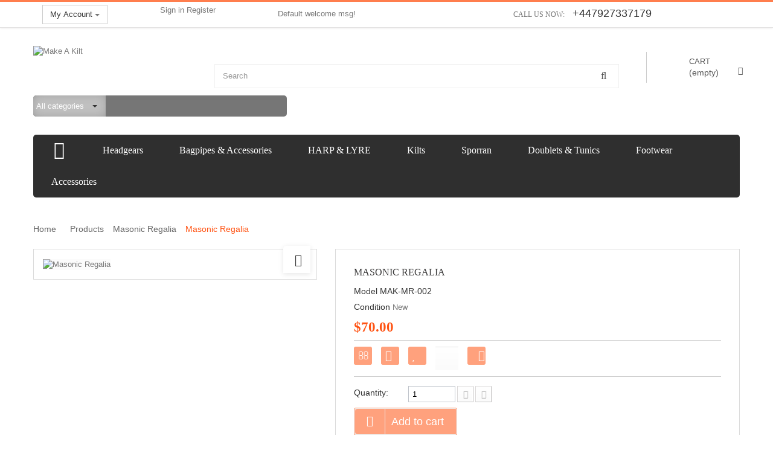

--- FILE ---
content_type: text/html; charset=utf-8
request_url: https://store.makeakilt.com/masonic-regalia/171-masonic-regalia.html
body_size: 23547
content:
<!DOCTYPE HTML>
<!--[if lt IE 7]> <html class="no-js lt-ie9 lt-ie8 lt-ie7 " lang="en"><![endif]-->
<!--[if IE 7]><html class="no-js lt-ie9 lt-ie8 ie7" lang="en"><![endif]-->
<!--[if IE 8]><html class="no-js lt-ie9 ie8" lang="en"><![endif]-->
<!--[if gt IE 8]> <html class="no-js ie9" lang="en"><![endif]-->
<html lang="en">
	<head>
		<meta charset="utf-8" />
		<title>Masonic Regalia - Make A Kilt</title>
		<meta name="generator" content="PrestaShop" />
		<meta name="robots" content="index,follow" />
		<meta name="viewport" content="width=device-width, minimum-scale=0.25, maximum-scale=1.6, initial-scale=1.0" /> 
		<meta name="apple-mobile-web-app-capable" content="yes" /> 
		<link rel="icon" type="image/vnd.microsoft.icon" href="/img/favicon.ico?1744573053" />
		<link rel="shortcut icon" type="image/x-icon" href="/img/favicon.ico?1744573053" />
		<link href='http://fonts.googleapis.com/css?family=Rokkitt' rel='stylesheet' type='text/css'>
		<link href='http://fonts.googleapis.com/css?family=Roboto+Condensed' rel='stylesheet' type='text/css'>
			<link rel="stylesheet" href="/themes/pos_sahara_furniture3/css/global.css" type="text/css" media="all" />
			<link rel="stylesheet" href="/themes/pos_sahara_furniture3/css/autoload/highdpi.css" type="text/css" media="all" />
			<link rel="stylesheet" href="/themes/pos_sahara_furniture3/css/autoload/responsive-tables.css" type="text/css" media="all" />
			<link rel="stylesheet" href="/themes/pos_sahara_furniture3/css/autoload/uniform.default.css" type="text/css" media="all" />
			<link rel="stylesheet" href="/js/jquery/plugins/fancybox/jquery.fancybox.css" type="text/css" media="all" />
			<link rel="stylesheet" href="/themes/pos_sahara_furniture3/css/product.css" type="text/css" media="all" />
			<link rel="stylesheet" href="/themes/pos_sahara_furniture3/css/print.css" type="text/css" media="print" />
			<link rel="stylesheet" href="/js/jquery/plugins/bxslider/jquery.bxslider.css" type="text/css" media="all" />
			<link rel="stylesheet" href="/modules/socialsharing/css/socialsharing.css" type="text/css" media="all" />
			<link rel="stylesheet" href="/themes/pos_sahara_furniture3/css/modules/blockcart/blockcart.css" type="text/css" media="all" />
			<link rel="stylesheet" href="/themes/pos_sahara_furniture3/css/modules/blockcategories/blockcategories.css" type="text/css" media="all" />
			<link rel="stylesheet" href="/themes/pos_sahara_furniture3/css/modules/blockcurrencies/blockcurrencies.css" type="text/css" media="all" />
			<link rel="stylesheet" href="/themes/pos_sahara_furniture3/css/modules/blocklanguages/blocklanguages.css" type="text/css" media="all" />
			<link rel="stylesheet" href="/themes/pos_sahara_furniture3/css/modules/blockcontact/blockcontact.css" type="text/css" media="all" />
			<link rel="stylesheet" href="/themes/pos_sahara_furniture3/css/modules/blocknewsletter/blocknewsletter.css" type="text/css" media="all" />
			<link rel="stylesheet" href="/themes/pos_sahara_furniture3/css/modules/blocksearch/blocksearch.css" type="text/css" media="all" />
			<link rel="stylesheet" href="/js/jquery/plugins/autocomplete/jquery.autocomplete.css" type="text/css" media="all" />
			<link rel="stylesheet" href="/themes/pos_sahara_furniture3/css/modules/blocktags/blocktags.css" type="text/css" media="all" />
			<link rel="stylesheet" href="/themes/pos_sahara_furniture3/css/modules/blockuserinfo/blockuserinfo.css" type="text/css" media="all" />
			<link rel="stylesheet" href="/themes/pos_sahara_furniture3/css/modules/blockviewed/blockviewed.css" type="text/css" media="all" />
			<link rel="stylesheet" href="/themes/pos_sahara_furniture3/css/modules/posslideshow/css/nivo-slider/nivo-slider.css" type="text/css" media="all" />
			<link rel="stylesheet" href="/modules/themeconfigurator/css/hooks.css" type="text/css" media="all" />
			<link rel="stylesheet" href="/modules/possearchcategories/bootstrap-select.css" type="text/css" media="all" />
			<link rel="stylesheet" href="/themes/pos_sahara_furniture3/css/modules/blockwishlist/blockwishlist.css" type="text/css" media="all" />
			<link rel="stylesheet" href="/themes/pos_sahara_furniture3/css/modules/productcomments/productcomments.css" type="text/css" media="all" />
			<link rel="stylesheet" href="/modules/sendtoafriend/sendtoafriend.css" type="text/css" media="all" />
			<link rel="stylesheet" href="/themes/pos_sahara_furniture3/css/modules/blocktopmenu/css/blocktopmenu.css" type="text/css" media="all" />
			<link rel="stylesheet" href="/themes/pos_sahara_furniture3/css/modules/blocktopmenu/css/superfish-modified.css" type="text/css" media="all" />
			<link rel="stylesheet" href="/themes/pos_sahara_furniture3/css/modules/posmegamenu/css/custommenu.css" type="text/css" media="all" />
			<link rel="stylesheet" href="/modules/paypal/views/css/paypal.css" type="text/css" media="all" />
			<link rel="stylesheet" href="/modules/whatsapp/views/css/whatsapp.css" type="text/css" media="all" />
			<link rel="stylesheet" href="/modules/csoft_instagramfeeds/views/css/cs_instagram.css" type="text/css" media="all" />
			<link rel="stylesheet" href="/modules/socialnetworklinks/css/socialnetworklinks.css" type="text/css" media="all" />
			<link rel="stylesheet" href="/themes/pos_sahara_furniture3/css/product_list.css" type="text/css" media="all" />
		<script type="text/javascript">
var CUSTOMIZE_TEXTFIELD = 1;
var FancyboxI18nClose = 'Close';
var FancyboxI18nNext = 'Next';
var FancyboxI18nPrev = 'Previous';
var PS_CATALOG_MODE = false;
var added_to_wishlist = 'Added to your wishlist.';
var ajax_allowed = true;
var ajaxsearch = true;
var allowBuyWhenOutOfStock = true;
var attribute_anchor_separator = '-';
var attributesCombinations = [];
var availableLaterValue = '';
var availableNowValue = '';
var baseDir = 'https://store.makeakilt.com/';
var baseUri = 'https://store.makeakilt.com/';
var blocksearch_type = 'top';
var confirm_report_message = 'Are you sure that you want to report this comment?';
var contentOnly = false;
var currencyBlank = 0;
var currencyFormat = 1;
var currencyRate = 1;
var currencySign = '$';
var currentDate = '2026-01-21 12:55:03';
var customerGroupWithoutTax = true;
var customizationFields = false;
var customizationIdMessage = 'Customization #';
var default_eco_tax = 0;
var delete_txt = 'Delete';
var displayList = false;
var displayPrice = 1;
var doesntExist = 'This combination does not exist for this product. Please select another combination.';
var doesntExistNoMore = 'This product is no longer in stock';
var doesntExistNoMoreBut = 'with those attributes but is available with others.';
var ecotaxTax_rate = 0;
var fieldRequired = 'Please fill in all the required fields before saving your customization.';
var freeProductTranslation = 'Free!';
var freeShippingTranslation = 'Free shipping!';
var generated_date = 1768982103;
var group_reduction = 0;
var idDefaultImage = 163;
var id_lang = 1;
var id_product = 171;
var img_dir = 'https://store.makeakilt.com/themes/pos_sahara_furniture3/img/';
var img_prod_dir = 'https://store.makeakilt.com/img/p/';
var img_ps_dir = 'https://store.makeakilt.com/img/';
var instantsearch = false;
var isGuest = 0;
var isLogged = 0;
var jqZoomEnabled = false;
var loggin_required = 'You must be logged in to manage your wishlist.';
var maxQuantityToAllowDisplayOfLastQuantityMessage = 0;
var minimalQuantity = 1;
var moderation_active = true;
var mywishlist_url = 'https://store.makeakilt.com/module/blockwishlist/mywishlist';
var noTaxForThisProduct = true;
var oosHookJsCodeFunctions = [];
var page_name = 'product';
var placeholder_blocknewsletter = 'Enter your e-mail';
var priceDisplayMethod = 1;
var priceDisplayPrecision = 2;
var productAvailableForOrder = true;
var productBasePriceTaxExcl = 70;
var productBasePriceTaxExcluded = 70;
var productHasAttributes = false;
var productPrice = 70;
var productPriceTaxExcluded = 70;
var productPriceWithoutReduction = 70;
var productReference = 'MAK-MR-002';
var productShowPrice = true;
var productUnitPriceRatio = 0;
var product_fileButtonHtml = 'Choose File';
var product_fileDefaultHtml = 'No file selected';
var product_specific_price = [];
var productcomment_added = 'Your comment has been added!';
var productcomment_added_moderation = 'Your comment has been added and will be available once approved by a moderator';
var productcomment_ok = 'OK';
var productcomment_title = 'New comment';
var productcomments_controller_url = 'https://store.makeakilt.com/module/productcomments/default';
var productcomments_url_rewrite = true;
var quantitiesDisplayAllowed = false;
var quantityAvailable = 0;
var quickView = true;
var reduction_percent = 0;
var reduction_price = 0;
var removingLinkText = 'remove this product from my cart';
var roundMode = 2;
var search_url = 'https://store.makeakilt.com/search';
var secure_key = '0d61fe1e0dfb826f20c0ec71d68c11a6';
var sharing_img = 'https://store.makeakilt.com/163/masonic-regalia.jpg';
var sharing_name = 'Masonic Regalia';
var sharing_url = 'https://store.makeakilt.com/masonic-regalia/171-masonic-regalia.html';
var specific_currency = false;
var specific_price = 0;
var static_token = 'abbe79080bcde6808a3268ce872fbd02';
var stf_msg_error = 'Your e-mail could not be sent. Please check the e-mail address and try again.';
var stf_msg_required = 'You did not fill required fields';
var stf_msg_success = 'Your e-mail has been sent successfully';
var stf_msg_title = 'Send to a friend';
var stf_secure_key = 'fd1715e1894b9a545df7b082fe86f95b';
var stock_management = 0;
var taxRate = 0;
var token = 'abbe79080bcde6808a3268ce872fbd02';
var uploading_in_progress = 'Uploading in progress, please be patient.';
var usingSecureMode = true;
var wishlistProductsIds = false;
</script>

		<script type="text/javascript" src="/js/jquery/jquery-1.11.0.min.js"></script>
		<script type="text/javascript" src="/js/jquery/jquery-migrate-1.2.1.min.js"></script>
		<script type="text/javascript" src="/js/jquery/plugins/jquery.easing.js"></script>
		<script type="text/javascript" src="/js/tools.js"></script>
		<script type="text/javascript" src="/themes/pos_sahara_furniture3/js/global.js"></script>
		<script type="text/javascript" src="/themes/pos_sahara_furniture3/js/autoload/10-bootstrap.min.js"></script>
		<script type="text/javascript" src="/themes/pos_sahara_furniture3/js/autoload/15-jquery.total-storage.min.js"></script>
		<script type="text/javascript" src="/themes/pos_sahara_furniture3/js/autoload/15-jquery.uniform-modified.js"></script>
		<script type="text/javascript" src="/js/jquery/plugins/fancybox/jquery.fancybox.js"></script>
		<script type="text/javascript" src="/js/jquery/plugins/jquery.idTabs.js"></script>
		<script type="text/javascript" src="/js/jquery/plugins/jquery.scrollTo.js"></script>
		<script type="text/javascript" src="/js/jquery/plugins/jquery.serialScroll.js"></script>
		<script type="text/javascript" src="/js/jquery/plugins/bxslider/jquery.bxslider.js"></script>
		<script type="text/javascript" src="/themes/pos_sahara_furniture3/js/product.js"></script>
		<script type="text/javascript" src="/modules/socialsharing/js/socialsharing.js"></script>
		<script type="text/javascript" src="/themes/pos_sahara_furniture3/js/modules/blockcart/ajax-cart.js"></script>
		<script type="text/javascript" src="/themes/pos_sahara_furniture3/js/tools/treeManagement.js"></script>
		<script type="text/javascript" src="/themes/pos_sahara_furniture3/js/modules/blocknewsletter/blocknewsletter.js"></script>
		<script type="text/javascript" src="/js/jquery/plugins/autocomplete/jquery.autocomplete.js"></script>
		<script type="text/javascript" src="/themes/pos_sahara_furniture3/js/modules/blocksearch/blocksearch.js"></script>
		<script type="text/javascript" src="/modules/posslideshow/js/nivo-slider/jquery.nivo.slider.pack.js"></script>
		<script type="text/javascript" src="/modules/possearchcategories/bootstrap-select.js"></script>
		<script type="text/javascript" src="/modules/posfeatureproduct/js/pos.bxslider.min.js"></script>
		<script type="text/javascript" src="/themes/pos_sahara_furniture3/js/modules/blockwishlist/js/ajax-wishlist.js"></script>
		<script type="text/javascript" src="/modules/productcomments/js/jquery.rating.pack.js"></script>
		<script type="text/javascript" src="/modules/posscroll/scrolltop.js"></script>
		<script type="text/javascript" src="/themes/pos_sahara_furniture3/js/modules/sendtoafriend/sendtoafriend.js"></script>
		<script type="text/javascript" src="/themes/pos_sahara_furniture3/js/modules/blocktopmenu/js/hoverIntent.js"></script>
		<script type="text/javascript" src="/themes/pos_sahara_furniture3/js/modules/blocktopmenu/js/superfish-modified.js"></script>
		<script type="text/javascript" src="/themes/pos_sahara_furniture3/js/modules/blocktopmenu/js/blocktopmenu.js"></script>
		<script type="text/javascript" src="/modules/posmegamenu/js/custommenu.js"></script>
		<script type="text/javascript" src="/modules/posmegamenu/js/mobile_menu.js"></script>
		<script type="text/javascript" src="/modules/whatsapp/views/js/whatsapp.js"></script>
		<script type="text/javascript" src="/modules/csoft_instagramfeeds/views/js/cs_instagram.js"></script>
		<script type="text/javascript" src="/modules/productcomments/js/jquery.textareaCounter.plugin.js"></script>
		<script type="text/javascript" src="/themes/pos_sahara_furniture3/js/modules/productcomments/js/productcomments.js"></script>
			<meta property="og:type" content="product" />
<meta property="og:url" content="https://store.makeakilt.com/masonic-regalia/171-masonic-regalia.html" />
<meta property="og:title" content="Masonic Regalia - Make A Kilt" />
<meta property="og:site_name" content="Make A Kilt" />
<meta property="og:description" content="" />
<meta property="og:image" content="https://store.makeakilt.com/163-large_default/masonic-regalia.jpg" />
<meta property="product:pretax_price:amount" content="70" />
<meta property="product:pretax_price:currency" content="USD" />
<meta property="product:price:amount" content="70" />
<meta property="product:price:currency" content="USD" />

<link rel="alternate" type="application/rss+xml" title="Masonic Regalia - Make A Kilt" href="https://store.makeakilt.com/modules/feeder/rss.php?id_category=259&amp;orderby=position&amp;orderway=asc" /><script defer type="text/javascript">/*
 *
 *  2007-2024 PayPal
 *
 *  NOTICE OF LICENSE
 *
 *  This source file is subject to the Academic Free License (AFL 3.0)
 *  that is bundled with this package in the file LICENSE.txt.
 *  It is also available through the world-wide-web at this URL:
 *  http://opensource.org/licenses/afl-3.0.php
 *  If you did not receive a copy of the license and are unable to
 *  obtain it through the world-wide-web, please send an email
 *  to license@prestashop.com so we can send you a copy immediately.
 *
 *  DISCLAIMER
 *
 *  Do not edit or add to this file if you wish to upgrade PrestaShop to newer
 *  versions in the future. If you wish to customize PrestaShop for your
 *  needs please refer to http://www.prestashop.com for more information.
 *
 *  @author 2007-2024 PayPal
 *  @author 202 ecommerce <tech@202-ecommerce.com>
 *  @copyright PayPal
 *  @license http://opensource.org/licenses/osl-3.0.php Open Software License (OSL 3.0)
 *
 */


    

function updateFormDatas()
{
	var nb = $('#quantity_wanted').val();
	var id = $('#idCombination').val();

	$('.paypal_payment_form input[name=quantity]').val(nb);
	$('.paypal_payment_form input[name=id_p_attr]').val(id);
}
	
$(document).ready( function() {
    
		var baseDirPP = baseDir.replace('http:', 'https:');
		
	if($('#in_context_checkout_enabled').val() != 1)
	{
        $(document).on('click','#payment_paypal_express_checkout', function() {
			$('#paypal_payment_form_cart').submit();
			return false;
		});
	}


	var jquery_version = $.fn.jquery.split('.');
	if(jquery_version[0]>=1 && jquery_version[1] >= 7)
	{
		$('body').on('submit',".paypal_payment_form", function () {
			updateFormDatas();
		});
	}
	else {
		$('.paypal_payment_form').live('submit', function () {
			updateFormDatas();
		});
	}

	function displayExpressCheckoutShortcut() {
		var id_product = $('input[name="id_product"]').val();
		var id_product_attribute = $('input[name="id_product_attribute"]').val();
		$.ajax({
			type: "GET",
			url: baseDirPP+'/modules/paypal/express_checkout/ajax.php',
			data: { get_qty: "1", id_product: id_product, id_product_attribute: id_product_attribute },
			cache: false,
			success: function(result) {
				if (result == '1') {
					$('#container_express_checkout').slideDown();
				} else {
					$('#container_express_checkout').slideUp();
				}
				return true;
			}
		});
	}

	$('select[name^="group_"]').change(function () {
		setTimeout(function(){displayExpressCheckoutShortcut()}, 500);
	});

	$('.color_pick').click(function () {
		setTimeout(function(){displayExpressCheckoutShortcut()}, 500);
	});

    if($('body#product').length > 0) {
        setTimeout(function(){displayExpressCheckoutShortcut()}, 500);
    }
	
	
			

	var modulePath = 'modules/paypal';
	var subFolder = '/integral_evolution';

	var fullPath = baseDirPP + modulePath + subFolder;
	var confirmTimer = false;
		
	if ($('form[target="hss_iframe"]').length == 0) {
		if ($('select[name^="group_"]').length > 0)
			displayExpressCheckoutShortcut();
		return false;
	} else {
		checkOrder();
	}

	function checkOrder() {
		if(confirmTimer == false)
			confirmTimer = setInterval(getOrdersCount, 1000);
	}

	});


</script><?php
/**
 * NOTICE OF LICENSE
 *
 * Smartsupp live chat - official plugin. Smartsupp is free live chat with visitor recording. 
 * The plugin enables you to create a free account or sign in with existing one. Pre-integrated 
 * customer info with WooCommerce (you will see names and emails of signed in webshop visitors).
 * Optional API for advanced chat box modifications.
 *
 * You must not modify, adapt or create derivative works of this source code
 *
 *  @author    Smartsupp
 *  @copyright 2021 Smartsupp.com
 *  @license   GPL-2.0+
**/ 
?>

<script type="text/javascript">
            var _smartsupp = _smartsupp || {};
            _smartsupp.key = '942dbffdae5426cf854b3439097693a6d0d558fd';
_smartsupp.cookieDomain = '.store.makeakilt.com';
_smartsupp.sitePlatform = 'Prestashop 1.6.1.4';
window.smartsupp||(function(d) {
                var s,c,o=smartsupp=function(){ o._.push(arguments)};o._=[];
                s=d.getElementsByTagName('script')[0];c=d.createElement('script');
                c.type='text/javascript';c.charset='utf-8';c.async=true;
                c.src='//www.smartsuppchat.com/loader.js';s.parentNode.insertBefore(c,s);
            })(document);
            </script><script type="text/javascript">_smartsupp.widget = "widget";</script>
		<link rel="stylesheet" href="https://fonts.googleapis.com/css?family=Open+Sans:300,600" type="text/css" media="all" />
		<!--[if IE 8]>
		<script src="https://oss.maxcdn.com/libs/html5shiv/3.7.0/html5shiv.js"></script>
		<script src="https://oss.maxcdn.com/libs/respond.js/1.3.0/respond.min.js"></script>
		<![endif]-->
	</head>
	<body id="product" class="product product-171 product-masonic-regalia category-259 category-masonic-regalia hide-left-column hide-right-column lang_en">
					<div id="page" class="subpage">
			<div class="header-container">
				<header id="header">
										<div class="nav">
						<div class="container">
							<div class="row">
								<nav><!-- Block user information module NAV  -->
<div class="header_user_info col-lg-4 col-md-4 col-sm-5 col-xs-12">
<div class="row">
<div class="col-lg-6 col-md-6 col-sm-6 col-xs-6">
<div class="dropdown ">
  <button class="btn btn-default dropdown-toggle" type="button" id="dropdownMenu1" data-toggle="dropdown">
    My Account
    <span class="caret"></span>
  </button>
  <ul class="dropdown-menu" role="menu" aria-labelledby="dropdownMenu1">
	    <li role="presentation"><a role="menuitem" tabindex="-1" href="https://store.makeakilt.com/my-account">My Account</a></li>
    <li role="presentation"><a role="menuitem" tabindex="-1" href="https://store.makeakilt.com/module/blockwishlist/mywishlist">My wishlist</a></li>
    <li role="presentation"><a role="menuitem" tabindex="-1" href="https://store.makeakilt.com/order">My cart</a></li>
  </ul>
</div>
</div>
<div class="col-lg-6 col-md-6 col-sm-6 col-xs-6">
	<ul id="header_links">
		<li>
							<a class="login" href="https://store.makeakilt.com/my-account" rel="nofollow" title="Log in to your customer account">
				Sign in
			</a>
			<a class="Register" href="https://store.makeakilt.com/my-account" rel="nofollow" title="Log in to your customer account">
				Register
			</a>
				</li>
	</ul>
</div>
</div>
</div>
<!-- /Block usmodule NAV -->
<!-- Block currencies module -->
<!-- /Block currencies module --><!-- Block languages module -->
<!-- /Block languages module -->
<!-- <div id="contact-link">
	<a href="https://store.makeakilt.com/contact-us" title="Contact Us">Contact us</a>
</div> -->
<div class="col-lg-4 col-md-4 col-sm-3 col-xs-12">
			<p class="welcome-msg">Default welcome msg! </p>
	</div>
<div class="col-lg-4 col-md-4 col-sm-4 col-xs-12">
	<span class="shop-phone">
		<!-- <i class="icon-phone"></i> -->Call us now: <strong>+447927337179</strong>
	</span>
</div>
</nav>
							</div>
						</div>
					</div>
					<div class="top_header">
						<div class="container">
							<div class="row">
								<div id="logo" class="col-lg-3 col-md-3 col-sm-3 col-xs-12">
									<a href="http://store.makeakilt.com/" title="Make A Kilt">
										<img class="logo img-responsive" src="https://store.makeakilt.com/img/my-shop-logo-1611081734.jpg" alt="Make A Kilt" width="187" height="72"/>
									</a>
								</div>
								<!-- Block search module TOP -->
<div id="search_block_top" class="col-lg-7 col-md-6 col-sm-6 col-xs-12 clearfix">
	<form id="searchbox" method="get" action="https://store.makeakilt.com/search" >
		<input type="hidden" name="controller" value="search" />
		<input type="hidden" name="orderby" value="position" />
		<input type="hidden" name="orderway" value="desc" />
		<input class="search_query form-control" type="text" id="search_query_top" name="search_query" placeholder="Search" value="" />
		<button type="submit" name="submit_search" class="btn btn-default button-search">
			<span>Search</span>
		</button>
	</form>
</div>
<!-- /Block search module TOP --><!-- MODULE Block cart -->
	<div class="shopping_cart">
		<a href="https://store.makeakilt.com/quick-order" title="View my shopping cart" rel="nofollow">
			<b>Cart</b>
			<span class="ajax_cart_quantity unvisible">0</span>
			<span class="ajax_cart_product_txt unvisible">item</span>
			<span class="ajax_cart_product_txt_s unvisible">items</span>
			<span class="ajax_cart_total unvisible">
							</span>
			<span class="ajax_cart_no_product">(empty)</span>
					</a>
					<div class="cart_block block exclusive">
				<div class="block_content">
					<!-- block list of products -->
					<div class="cart_block_list">
												<p class="cart_block_no_products">
							No products
						</p>
												<div class="cart-prices">
							<div class="cart-prices-line first-line">
								<span class="price cart_block_shipping_cost ajax_cart_shipping_cost">
																			Free shipping!
																	</span>
								<span>
									Shipping
								</span>
							</div>
																					<div class="cart-prices-line last-line">
								<span class="price cart_block_total ajax_block_cart_total">$0.00</span>
								<span>Total</span>
							</div>
															<p>
																	Prices are tax excluded
																</p>
													</div>
						<p class="cart-buttons">
							<a id="button_order_cart" class="btn btn-default button button-small" href="https://store.makeakilt.com/quick-order" title="Check out" rel="nofollow">
								<span>
									Check out<i class="icon-chevron-right right"></i>
								</span>
							</a>
						</p>
					</div>
				</div>
			</div><!-- .cart_block -->
			</div>

	<div id="layer_cart">
		<div class="clearfix">
			<div class="layer_cart_product col-xs-12 col-md-6">
				<span class="cross" title="Close window"></span>
				<h2>
					<i class="icon-ok"></i>Product successfully added to your shopping cart
				</h2>
				<div class="product-image-container layer_cart_img">
				</div>
				<div class="layer_cart_product_info">
					<span id="layer_cart_product_title" class="product-name"></span>
					<span id="layer_cart_product_attributes"></span>
					<div>
						<strong class="dark">Quantity</strong>
						<span id="layer_cart_product_quantity"></span>
					</div>
					<div>
						<strong class="dark">Total</strong>
						<span id="layer_cart_product_price"></span>
					</div>
				</div>
			</div>
			<div class="layer_cart_cart col-xs-12 col-md-6">
				<h2>
					<!-- Plural Case [both cases are needed because page may be updated in Javascript] -->
					<span class="ajax_cart_product_txt_s  unvisible">
						There are <span class="ajax_cart_quantity">0</span> items in your cart.
					</span>
					<!-- Singular Case [both cases are needed because page may be updated in Javascript] -->
					<span class="ajax_cart_product_txt ">
						There is 1 item in your cart.
					</span>
				</h2>
	
				<div class="layer_cart_row">
					<strong class="dark">
						Total products
													(tax excl.)
											</strong>
					<span class="ajax_block_products_total">
											</span>
				</div>
	
								<div class="layer_cart_row">
					<strong class="dark">
						Total shipping&nbsp;(tax excl.)					</strong>
					<span class="ajax_cart_shipping_cost">
													Free shipping!
											</span>
				</div>
								<div class="layer_cart_row">	
					<strong class="dark">
						Total
													(tax excl.)
											</strong>
					<span class="ajax_block_cart_total">
											</span>
				</div>
				<div class="button-container">	
					<span class="continue btn btn-default button exclusive-medium" title="Continue shopping">
						<span>
							<i class="icon-chevron-left left"></i>Continue shopping
						</span>
					</span>
					<a class="btn btn-default button button-medium"	href="https://store.makeakilt.com/quick-order" title="Proceed to checkout" rel="nofollow">
						<span>
							Proceed to checkout<i class="icon-chevron-right right"></i>
						</span>
					</a>	
				</div>
			</div>
		</div>
		<div class="crossseling"></div>
	</div> <!-- #layer_cart -->
	<div class="layer_cart_overlay"></div>

<!-- /MODULE Block cart -->
<!-- pos search module TOP -->
<div id="pos_search_top" class="wrap_seach list-inline col-lg-8 col-md-8 col-sm-12 col-xs-12" >
    <form method="get" action="https://store.makeakilt.com/search" id="searchbox" class="form-inline" role="form">
			<label for="pos_query_top"><!-- image on background --></label>
            <input type="hidden" name="controller" value="search" />
            <input type="hidden" name="orderby" value="position" />
            <input type="hidden" name="orderway" value="desc" />

        <div class="pos_search form-group">
                                    <!-- <label for="id_select">Select-Categories</label> -->
                    <select name="poscats" class="selectpicker">
					 <option value="">All categories</option>
                        <option value="10">Products </option><option value="11">---Kilts </option><option value="4">---Doublets & Tunics </option><option value="5">---Footwear </option><option value="3">---Headgears </option><option value="7">----Balmoral Hats </option><option value="18">---Sporran </option><option value="20">---Accessories </option><option value="23">---HARP & LYRE </option><option value="263">----LYRE & HARP </option><option value="264">----BABY HARP </option><option value="265">----CELTIC IRISH LEVER HARP </option><option value="266">----ROUND BACK HARP </option><option value="42">---Bagpipes & Accessories </option><option value="43">----Bagpipe Cords </option><option value="44">----Bagpipe Covers </option><option value="45">----Bagpipe Reeds </option><option value="46">----Bagpipe set Accessories </option><option value="47">----Bagpipe Sets </option><option value="48">----Carrying Cases </option><option value="49">----Practice Chanter </option><option value="50">----Uilleann Pipe Accessories </option><option value="51">----Uilleann Pipes </option><option value="52">----Uilleann Reeds </option><option value="90">---Drums and Heads </option><option value="94">----Beaters </option><option value="95">----Bodhran Accessories </option><option value="96">----Bodhran Tippers </option><option value="97">----Conga </option><option value="98">----Conga Heads </option><option value="99">----Davul </option><option value="100">----Doumbek & Heads </option><option value="101">----Drum Sticks </option><option value="102">----Drum Table </option><option value="103">----Frame Percussion </option><option value="104">----Khamak </option><option value="105">----Nagah Drum </option><option value="106">----Naker </option><option value="107">----Pakhawaj </option><option value="259">---Masonic Regalia </option><option value="260">---Embroidery </option><option value="262">---Flutes & Whistles </option><option value="267">---Drum Major Mace </option><option value="19">Best Deals </option>
                    </select>
                            </div>
			<input class="search_query form-control" type="text" id="pos_query_top" name="search_query" value="" />
			<span class="submit_search">
				<input type="submit" name="submit_search" value="Search" class="btn btn-default submit_search" />
			</span>
  </form>
</div>
	<script type="text/javascript">
	// <![CDATA[
		$('document').ready( function() {
			$("#pos_query_top")
				.autocomplete(
					'https://store.makeakilt.com/search', {
                        minChars: 3,
						max: 10,
						width: 500,
						selectFirst: false,
                        loadingClass: "ac_loading",
                        inputClass: "ac_input",
						scroll: false,
						dataType: "json",
						formatItem: function(data, i, max, value, term) {
							return value;
						},
						parse: function(data) {
							var mytab = new Array();
							for (var i = 0; i < data.length; i++)
								mytab[mytab.length] = {  data: data[i], value: data[i].cname + ' > ' + data[i].pname };
							return mytab;
						},
						extraParams: {
							ajaxSearch:1,
							id_lang: 1
						}
					}
				)
				.result(function(event, data, formatted) {
					$('#pos_query_top').val(data.pname);
					document.location.href = data.product_link;
				})
		});
	</script>



<script type="text/javascript">
    $(window).on('load', function () {

        $('.selectpicker').selectpicker({
            'selectedText': 'cat'
        });

        // $('.selectpicker').selectpicker('hide');
    });
</script>
<!-- /pos search module TOP -->

<ul id="social" class="isocial">
    <li><a href="https://web.facebook.com/makeakilt/?ref=bookmarks" class="facebook" target="blank"></a></li>    <li><a href="https://twitter.com" class="twitter" target="blank"></a></li>            <li><a href="https://www.linkedin.com/in/makeakiltt/" class="linkedin" target="blank"></a></li>    <li><a href="https://www.instagram.com/makeaharp/" class="instagram" target="blank"></a></li>    <li><a href="http://mypresta.eu" class="flickr" target="blank"></a></li>                <li><a href="https://www.pinterest.com/makeakilt/" class="pinterest" target="blank"></a></li>                                                                                        </ul>							</div>
						</div>
					</div>
				</header>
				
			</div>
			<div class="pos-megamenu">
				<div class="container">
					<!-- Block categories module -->
	<div class="ma-nav-mobile-container hidden-desktop visible-xs">
		<div class="navbar">
			<div id="navbar-inner" class="navbar-inner navbar-inactive">
				<a class="btn btn-navbar">
					<span class="icon-bar"></span>
					<span class="icon-bar"></span>
					<span class="icon-bar"></span>
				</a>
				<span class="brand">Category</span>
				<ul id="ma-mobilemenu" class="tree dhtml  mobilemenu nav-collapse collapse">
																		
<li >
	<a 
	href="https://store.makeakilt.com/10-products" title="Products">
		Products
	</a>
			<ul>
												
<li >
	<a 
	href="https://store.makeakilt.com/11-kilts" title="KILT">
		Kilts
	</a>
	</li>

																
<li >
	<a 
	href="https://store.makeakilt.com/4-doublets-tunics" title="Coats">
		Doublets &amp; Tunics
	</a>
	</li>

																
<li >
	<a 
	href="https://store.makeakilt.com/5-footwear" title="Footwear">
		Footwear
	</a>
	</li>

																
<li >
	<a 
	href="https://store.makeakilt.com/3-headgears" title="Headgears">
		Headgears
	</a>
			<ul>
												
<li class="last">
	<a 
	href="https://store.makeakilt.com/7-balmoral-hats" title="Balmoral Hats">
		Balmoral Hats
	</a>
	</li>

									</ul>
	</li>

																
<li >
	<a 
	href="https://store.makeakilt.com/18-sporran" title="Sporran">
		Sporran
	</a>
	</li>

																
<li >
	<a 
	href="https://store.makeakilt.com/20-accessories" title="Accessories">
		Accessories
	</a>
	</li>

																
<li >
	<a 
	href="https://store.makeakilt.com/23-harp-lyre" title="Collection of Beautiful Celtic Irish Lever harps for sale has been a favorite of harpists of all skill levels. An affordable  Harp for the student and Expert.">
		HARP &amp; LYRE
	</a>
			<ul>
												
<li >
	<a 
	href="https://store.makeakilt.com/263-lyre-harp" title="In our unique Lyre eStore, you can buy the most beautiful and unique handmade Lyres that have been designed and created from the best quality and individually. ">
		LYRE &amp; HARP
	</a>
	</li>

																
<li >
	<a 
	href="https://store.makeakilt.com/264-baby-harp" title="We Produce Baby Harp Made With Ashwood Beechwood Rosewood.  
  We Make Any Colour Harp.  
 
  
  Elegantly  Instrument Made From Beech Wood  
  Combines Quality, Craft, and Play-ability  
  Treble and Bass Sound Holes For Sound Clarity  
  
  Wich  Harp by selected Seasoned Beechwood Ashwood Rosewood, which combines high-quality solid wood and craftsmanship to create a stunning, lightweight harp. Featuring a treble and bass soundhole and a smooth solid wood soundboard, Wich harp achieves a clear, well-rounded projection of sound. Our Baby harp is tuned via the fine tuners and tapered tuning pegs with the included tuning tool and also features coveted levers for changing the key with ease.">
		BABY HARP
	</a>
	</li>

																
<li >
	<a 
	href="https://store.makeakilt.com/265-celtic-irish-lever-harp" title="Elegantly Crafted Instrument Made From seasoned Rosewood, Ashwood Beechwood  
  Combines Quality, Craft, and Play-ability  
  Treble and Bass Sound Holes For Sound Clarity  
  
  Our Harp by selected, which combines high-quality solid wood and craftsmanship to create a stunning, lightweight harp. Featuring a treble and bass soundhole and a smooth solid wood soundboard, Our harp achieves a clear Sound, well-rounded projection of sound. Our harp is tuned via the fine tuners and tapered tuning pegs with the included tuning tool and also features coveted levers for changing the key with ease.  
  
   Full Description:   
  
  Durable, Lightweight Crafting  
  This beautiful and professional  Harp is ideal for all players from the discerning beginner to the more experienced session musician. The quality materials used to ensure a durable yet lightweight body that features striking engraving on both sides.  
  
  Extra attention has been paid to the soundboard ensuring an even surface to vibrate, meaning the harp will have a mellow played-in sound straight away, with a rich and well-rounded response across the range. The treble and bass sound holes warrant a clear projection of sound, meaning the harp can sing out in any environment.  
  
   Dependable Levers and Fine Tuners   
  The Levers can be found below the pegs and feature a reliable mechanism that allows you to change your harps tuning with ease when needed. This allows you to raise the pitch of a string by a half step, meaning you can play the harp in many different keys with the flip of a lever.  
  
  Fine tuners on the opposite side are designed to keep direct tuning whatever the environment. They allow you to make small adjustments that assist you in keeping your harp in perfect tune.">
		CELTIC IRISH LEVER HARP
	</a>
	</li>

																
<li class="last">
	<a 
	href="https://store.makeakilt.com/266-round-back-harp" title="Elegantly Crafted Instrument Made From seasoned Rosewood, Ashwood Beechwood 
 Combines Quality, Craft, and Play-ability 
 Treble and Bass Sound Holes For Sound Clarity 
  
 Our Harp by selected, which combines high-quality solid wood and craftsmanship to create a stunning, lightweight harp. Featuring a treble and bass soundhole and a smooth solid wood soundboard, Our harp achieves a clear Sound, well-rounded projection of sound. Our harp is tuned via the fine tuners and tapered tuning pegs with the included tuning tool and also features coveted levers for changing the key with ease. 
  
  Full Description:  
  
 Durable, Lightweight Crafting 
 This beautiful and professional  Harp is ideal for all players from the discerning beginner to the more experienced session musician. The quality materials used to ensure a durable yet lightweight body that features striking engraving on both sides. 
  
 Extra attention has been paid to the soundboard ensuring an even surface to vibrate, meaning the harp will have a mellow played-in sound straight away, with a rich and well-rounded response across the range. The treble and bass sound holes warrant a clear projection of sound, meaning the harp can sing out in any environment. 
  
  Dependable Levers and Fine Tuners  
 The Levers can be found below the pegs and feature a reliable mechanism that allows you to change your harps tuning with ease when needed. This allows you to raise the pitch of a string by a half step, meaning you can play the harp in many different keys with the flip of a lever. 
  
 Fine tuners on the opposite side are designed to keep direct tuning whatever the environment. They allow you to make small adjustments that assist you in keeping your harp in perfect tune.">
		ROUND BACK HARP
	</a>
	</li>

									</ul>
	</li>

																
<li >
	<a 
	href="https://store.makeakilt.com/42-bagpipes-accessories" title="">
		Bagpipes &amp; Accessories
	</a>
			<ul>
												
<li >
	<a 
	href="https://store.makeakilt.com/43-bagpipe-cords" title="">
		Bagpipe Cords
	</a>
	</li>

																
<li >
	<a 
	href="https://store.makeakilt.com/44-bagpipe-covers" title="">
		Bagpipe Covers
	</a>
	</li>

																
<li >
	<a 
	href="https://store.makeakilt.com/45-bagpipe-reeds" title="">
		Bagpipe Reeds
	</a>
	</li>

																
<li >
	<a 
	href="https://store.makeakilt.com/46-bagpipe-set-accessories" title="">
		Bagpipe set Accessories
	</a>
	</li>

																
<li >
	<a 
	href="https://store.makeakilt.com/47-bagpipe-sets" title="">
		Bagpipe Sets
	</a>
	</li>

																
<li >
	<a 
	href="https://store.makeakilt.com/48-carrying-cases" title="">
		Carrying Cases
	</a>
	</li>

																
<li >
	<a 
	href="https://store.makeakilt.com/49-practice-chanter" title="">
		Practice Chanter
	</a>
	</li>

																
<li >
	<a 
	href="https://store.makeakilt.com/50-uilleann-pipe-accessories" title="">
		Uilleann Pipe Accessories
	</a>
	</li>

																
<li >
	<a 
	href="https://store.makeakilt.com/51-uilleann-pipes" title="">
		Uilleann Pipes
	</a>
	</li>

																
<li class="last">
	<a 
	href="https://store.makeakilt.com/52-uilleann-reeds" title="">
		Uilleann Reeds
	</a>
	</li>

									</ul>
	</li>

																
<li >
	<a 
	href="https://store.makeakilt.com/90-drums-and-heads" title="">
		Drums and Heads
	</a>
			<ul>
												
<li >
	<a 
	href="https://store.makeakilt.com/94-beaters" title="">
		Beaters
	</a>
	</li>

																
<li >
	<a 
	href="https://store.makeakilt.com/95-bodhran-accessories" title="">
		Bodhran Accessories
	</a>
	</li>

																
<li >
	<a 
	href="https://store.makeakilt.com/96-bodhran-tippers" title="">
		Bodhran Tippers
	</a>
	</li>

																
<li >
	<a 
	href="https://store.makeakilt.com/97-conga" title="">
		Conga
	</a>
	</li>

																
<li >
	<a 
	href="https://store.makeakilt.com/98-conga-heads" title="">
		Conga Heads
	</a>
	</li>

																
<li >
	<a 
	href="https://store.makeakilt.com/99-davul" title="">
		Davul
	</a>
	</li>

																
<li >
	<a 
	href="https://store.makeakilt.com/100-doumbek-heads" title="">
		Doumbek &amp; Heads
	</a>
	</li>

																
<li >
	<a 
	href="https://store.makeakilt.com/101-drum-sticks" title="">
		Drum Sticks
	</a>
	</li>

																
<li >
	<a 
	href="https://store.makeakilt.com/102-drum-table" title="">
		Drum Table
	</a>
	</li>

																
<li >
	<a 
	href="https://store.makeakilt.com/103-frame-percussion" title="">
		Frame Percussion
	</a>
	</li>

																
<li >
	<a 
	href="https://store.makeakilt.com/104-khamak" title="">
		Khamak
	</a>
	</li>

																
<li >
	<a 
	href="https://store.makeakilt.com/105-nagah-drum" title="">
		Nagah Drum
	</a>
	</li>

																
<li >
	<a 
	href="https://store.makeakilt.com/106-naker" title="">
		Naker
	</a>
	</li>

																
<li class="last">
	<a 
	href="https://store.makeakilt.com/107-pakhawaj" title="">
		Pakhawaj
	</a>
	</li>

									</ul>
	</li>

																
<li >
	<a 
	href="https://store.makeakilt.com/259-masonic-regalia" class="selected" title="">
		Masonic Regalia
	</a>
	</li>

																
<li >
	<a 
	href="https://store.makeakilt.com/260-embroidery" title="">
		Embroidery
	</a>
	</li>

																
<li >
	<a 
	href="https://store.makeakilt.com/262-flutes-whistles" title="">
		Flutes &amp; Whistles
	</a>
	</li>

																
<li class="last">
	<a 
	href="https://store.makeakilt.com/267-drum-major-mace" title="Malacca Cane 
 Lion and Crown Head 
 Highly Chrome Plated 
 Chrome Chain 
 Length 60” (5 feet) 
 Free Soft Carry Case 
 ​NOTE: In stock LENGTH is 60” However mace can be made  
 Of any other length on request.">
		Drum Major Mace
	</a>
	</li>

									</ul>
	</li>

																								
<li class="last">
	<a 
	href="https://store.makeakilt.com/19-best-deals" title="">
		Best Deals
	</a>
	</li>

															</ul>
                                <script type="text/javascript">
                                // <![CDATA[
                                        // we hide the tree only if JavaScript is activated
                                        $('div#categories_block_left ul.dhtml').hide();
                                // ]]>
                                </script>
			</div>
		</div>
</div>
<!-- /Block categories module -->

<div class="nav-container visible-desktop hidden-xs">
	<div class="megamenu">
		<div id="pt_custommenu" class="pt_custommenu">
			<div id="pt_menu_home" class="pt_menu"><div class="parentMenu"><a href="/"><span>Home</span></a></div></div><div id="pt_menu3" class="pt_menu nav-1">
<div class="parentMenu">
<a href="https://store.makeakilt.com/3-headgears">
<span>Headgears</span>
</a>
</div>
<div id="popup3" class="popup" style="display: none; width: 1228px;">
<div class="block1" id="block13">
<div class="column last col1"><div class="itemMenu level1"><a class="itemMenuName level4 nochild" href="https://store.makeakilt.com/7-balmoral-hats"><span>Balmoral&nbsp;Hats</span></a></div></div>
<div class="clearBoth"></div>
</div>
<div class="block2" id="block23">

			 
<p><a href="index.php?id_category=12&controller=category&id_lang=1"><img src="/img/cms/custom-menu.png" alt="" /></a></p>
			
		
</div>
</div>
</div><div id="pt_menu42" class="pt_menu nav-2">
<div class="parentMenu">
<a href="https://store.makeakilt.com/42-bagpipes-accessories">
<span>Bagpipes &amp; Accessories</span>
</a>
</div>
<div id="popup42" class="popup" style="display: none; width: 1228px;">
<div class="block1" id="block142">
<div class="column last col1"><div class="itemMenu level1"><a class="itemMenuName level4 nochild" href="https://store.makeakilt.com/43-bagpipe-cords"><span>Bagpipe&nbsp;Cords</span></a><a class="itemMenuName level4 nochild" href="https://store.makeakilt.com/44-bagpipe-covers"><span>Bagpipe&nbsp;Covers</span></a><a class="itemMenuName level4 nochild" href="https://store.makeakilt.com/45-bagpipe-reeds"><span>Bagpipe&nbsp;Reeds</span></a><a class="itemMenuName level4 nochild" href="https://store.makeakilt.com/46-bagpipe-set-accessories"><span>Bagpipe&nbsp;set&nbsp;Accessories</span></a><a class="itemMenuName level4 nochild" href="https://store.makeakilt.com/47-bagpipe-sets"><span>Bagpipe&nbsp;Sets</span></a><a class="itemMenuName level4 nochild" href="https://store.makeakilt.com/48-carrying-cases"><span>Carrying&nbsp;Cases</span></a><a class="itemMenuName level4 nochild" href="https://store.makeakilt.com/49-practice-chanter"><span>Practice&nbsp;Chanter</span></a><a class="itemMenuName level4 nochild" href="https://store.makeakilt.com/50-uilleann-pipe-accessories"><span>Uilleann&nbsp;Pipe&nbsp;Accessories</span></a><a class="itemMenuName level4 nochild" href="https://store.makeakilt.com/51-uilleann-pipes"><span>Uilleann&nbsp;Pipes</span></a><a class="itemMenuName level4 nochild" href="https://store.makeakilt.com/52-uilleann-reeds"><span>Uilleann&nbsp;Reeds</span></a></div></div>
<div class="clearBoth"></div>
</div>
</div>
</div><div id="pt_menu23" class="pt_menu nav-3">
<div class="parentMenu">
<a href="https://store.makeakilt.com/23-harp-lyre">
<span>HARP &amp; LYRE</span>
</a>
</div>
<div id="popup23" class="popup" style="display: none; width: 1228px;">
<div class="block1" id="block123">
<div class="column last col1"><div class="itemMenu level1"><a class="itemMenuName level4 nochild" href="https://store.makeakilt.com/263-lyre-harp"><span>LYRE&nbsp;&&nbsp;HARP</span></a><a class="itemMenuName level4 nochild" href="https://store.makeakilt.com/264-baby-harp"><span>BABY&nbsp;HARP</span></a><a class="itemMenuName level4 nochild" href="https://store.makeakilt.com/265-celtic-irish-lever-harp"><span>CELTIC&nbsp;IRISH&nbsp;LEVER&nbsp;HARP</span></a><a class="itemMenuName level4 nochild" href="https://store.makeakilt.com/266-round-back-harp"><span>ROUND&nbsp;BACK&nbsp;HARP</span></a></div></div>
<div class="clearBoth"></div>
</div>
</div>
</div><div id="pt_menu11" class="pt_menu nav-4 pt_menu_no_child">
<div class="parentMenu">
<a href="https://store.makeakilt.com/11-kilts">
<span>Kilts</span>
</a>
</div>
</div><div id="pt_menu18" class="pt_menu nav-5 pt_menu_no_child">
<div class="parentMenu">
<a href="https://store.makeakilt.com/18-sporran">
<span>Sporran</span>
</a>
</div>
</div><div id="pt_menu4" class="pt_menu nav-6 pt_menu_no_child">
<div class="parentMenu">
<a href="https://store.makeakilt.com/4-doublets-tunics">
<span>Doublets &amp; Tunics</span>
</a>
</div>
</div><div id="pt_menu5" class="pt_menu nav-7 pt_menu_no_child">
<div class="parentMenu">
<a href="https://store.makeakilt.com/5-footwear">
<span>Footwear</span>
</a>
</div>
</div><div id="pt_menu20" class="pt_menu nav-8 pt_menu_no_child">
<div class="parentMenu">
<a href="https://store.makeakilt.com/20-accessories">
<span>Accessories</span>
</a>
</div>
</div>
		</div>
    </div>
</div>

<script type="text/javascript">
//<![CDATA[
var CUSTOMMENU_POPUP_EFFECT = 0;
var CUSTOMMENU_POPUP_TOP_OFFSET = 52;
//]]>
</script>
				</div>
			</div>
			
										<div class="pos-breadcrumb">
					<div class="container">
						
<!-- Breadcrumb -->
<div class="breadcrumb clearfix">
	<a class="home" href="http://store.makeakilt.com/" title="Return to Home">Home <!-- <i class="icon-home"></i> --></a>
			<span class="navigation-pipe" >&gt;</span>
					<a href="https://store.makeakilt.com/10-products" title="Products" data-gg="">Products</a><span class="navigation-pipe">></span><a href="https://store.makeakilt.com/259-masonic-regalia" title="Masonic Regalia" data-gg="">Masonic Regalia</a><span class="navigation-pipe">></span>Masonic Regalia
			</div>
<!-- /Breadcrumb -->
					</div>
				</div>
						<div class="columns-container">
				<div id="columns" class="container">
					<div class="row">
																		<div id="center_column" class="center_column col-xs-12 col-sm-12">
	

							<div itemscope itemtype="http://schema.org/Product">
	<div class="primary_block row">
						<!-- left infos-->
		<div class="pb-left-column col-xs-12 col-sm-6 col-md-5">
			<div class="box-left">
			<!-- product img-->
			<div id="image-block" class="clearfix">
									<span class="new-box">
						<span class="new-label">New</span>
					</span>
																	<span id="view_full_size">
													<img id="bigpic" itemprop="image" src="https://store.makeakilt.com/163-large_default/masonic-regalia.jpg" title="Masonic Regalia" alt="Masonic Regalia" width="458" height="458"/>
															<span class="span_link no-print"><!-- View larger --></span>
																		</span>
							</div> <!-- end image-block -->
							<!-- thumbnails -->
				<div id="views_block" class="clearfix hidden">
										<div id="thumbs_list">
						<ul id="thumbs_list_frame">
																																																						<li id="thumbnail_163" class="last">
									<a href="https://store.makeakilt.com/163-thickbox_default/masonic-regalia.jpg"	data-fancybox-group="other-views" class="fancybox shown" title="Masonic Regalia">
										<img class="img-responsive" id="thumb_163" src="https://store.makeakilt.com/163-cart_default/masonic-regalia.jpg" alt="Masonic Regalia" title="Masonic Regalia" height="80" width="80" itemprop="image" />
									</a>
								</li>
																			</ul>
					</div> <!-- end thumbs_list -->
									</div> <!-- end views-block -->
				
				<!-- end thumbnails -->
				
									</div>
		</div> <!-- end pb-left-column -->
		<!-- end left infos-->
		<!-- center infos -->
		<div class="pb-center-column  col-xs-12 col-sm-6 col-md-7">
			<div class="box-center">
						<h1 itemprop="name">Masonic Regalia</h1>
			<p id="product_reference">
				<label>Model </label>
				<span class="editable" itemprop="sku">MAK-MR-002</span>
			</p>
						<p id="product_condition">
				<label>Condition </label>
									<link itemprop="itemCondition" href="http://schema.org/NewCondition"/>
					<span class="editable">New</span>
							</p>
						<div class="content_prices clearfix">
													<!-- prices -->
							<div class="price">
								<p class="our_price_display" itemprop="offers" itemscope itemtype="http://schema.org/Offer">
																												<span id="our_price_display" itemprop="price">$70.00</span>
										<!--											tax excl.										-->
										<meta itemprop="priceCurrency" content="USD" />
										
																	</p>
								<p id="reduction_percent"  style="display:none;">
									<span id="reduction_percent_display">
																			</span>
								</p>
								<p id="reduction_amount"  style="display:none">
									<span id="reduction_amount_display">
																		</span>
								</p>
								<p id="old_price" class="hidden">
																			
										<span id="old_price_display"></span>
										<!-- tax excl. -->
																	</p>
															</div> <!-- end prices -->
																											 
						
						<div class="clear"></div>
					</div> <!-- end content_prices -->
												<!-- usefull links-->
						<ul id="usefull_link_block" class="clearfix no-print">
							<li class="sendtofriend">
	<a id="send_friend_button" href="#send_friend_form">
		<i class="icon-envelope-alt"></i>
		<span>Send to a friend</span>
	</a>
	<div style="display: none;">
		<div id="send_friend_form">
			<h2  class="page-subheading">
				Send to a friend
			</h2>
			<div class="row">
				<div class="product clearfix col-xs-12 col-sm-6">
					<img src="https://store.makeakilt.com/163-home_default/masonic-regalia.jpg" height="250" width="250" alt="Masonic Regalia" />
					<div class="product_desc">
						<p class="product_name">
							<strong>Masonic Regalia</strong>
						</p>
						
					</div>
				</div><!-- .product -->
				<div class="send_friend_form_content col-xs-12 col-sm-6" id="send_friend_form_content">
					<div id="send_friend_form_error"></div>
					<div id="send_friend_form_success"></div>
					<div class="form_container">
						<p class="intro_form">
							Recipient :
						</p>
						<p class="text">
							<label for="friend_name">
								Name of your friend <sup class="required">*</sup> :
							</label>
							<input id="friend_name" name="friend_name" type="text" value=""/>
						</p>
						<p class="text">
							<label for="friend_email">
								E-mail address of your friend <sup class="required">*</sup> :
							</label>
							<input id="friend_email" name="friend_email" type="text" value=""/>
						</p>
						<p class="txt_required">
							<sup class="required">*</sup> Required fields
						</p>
					</div>
					<p class="submit">
						<button id="sendEmail" class="btn button button-small" name="sendEmail" type="submit">
							<span>Send</span>
						</button>&nbsp;
						or&nbsp;
						<a class="closefb" href="#">
							Cancel
						</a>
					</p>
				</div> <!-- .send_friend_form_content -->
			</div>
		</div>
	</div>
</li>






<li id="left_share_fb">
	<a href="http://www.facebook.com/sharer.php?u=https%3A%2F%2Fstore.makeakilt.com%2Fmasonic-regalia%2F171-masonic-regalia.html&amp;t=Masonic+Regalia" class="_blank">Share on Facebook!</a>
</li>							<li class="print">
								<a href="javascript:print();">
									<i class="icon-print"></i>
									<span>Print</span>
								</a>
							</li>
							
<li class="buttons_bottom_block no-print">
	<a id="wishlist_button" href="#" onclick="WishlistCart('wishlist_block_list', 'add', '171', $('#idCombination').val(), document.getElementById('quantity_wanted').value); return false;" rel="nofollow"  title="Add to my wishlist">
		<i class="icon-heart"></i>
		<span>My wishlists</span>
	</a>
</li>
<!-- Productpaymentlogos module -->
<li id="product_payment_logos">
	<div class="box-security">
    <h5 class="product-heading-h5"></h5> 
  			<img src="/modules/productpaymentlogos/img/payment-logo.png" alt=""/>
	    </div>
</li>
  
<!-- /Productpaymentlogos module -->
													</ul>
						
									<p id="availability_date" style="display: none;">
				<span id="availability_date_label">Availability date:</span>
				<span id="availability_date_value"></span>
			</p>
			<!-- Out of stock hook -->
			<div id="oosHook">
				
			</div>
			

						<!-- add to cart form-->
			<form id="buy_block" action="https://store.makeakilt.com/cart" method="post">
				<!-- hidden datas -->
				<p class="hidden">
					<input type="hidden" name="token" value="abbe79080bcde6808a3268ce872fbd02" />
					<input type="hidden" name="id_product" value="171" id="product_page_product_id" />
					<input type="hidden" name="add" value="1" />
					<input type="hidden" name="id_product_attribute" id="idCombination" value="" />
				</p>
				<div class="box-info-product">
					
					<div class="product_attributes clearfix">
						<!-- quantity wanted -->
												<p id="quantity_wanted_p">
							<label>Quantity:</label>
							<input type="text" name="qty" id="quantity_wanted" class="text" value="1" />
							<a href="#" data-field-qty="qty" class="btn btn-default button-minus product_quantity_down">
								<span><i class="icon-minus"></i></span>
							</a>
							<a href="#" data-field-qty="qty" class="btn btn-default button-plus product_quantity_up">
								<span><i class="icon-plus"></i></span>
							</a>
							<span class="clearfix"></span>
						</p>
												<!-- minimal quantity wanted -->
						<p id="minimal_quantity_wanted_p" style="display: none;">
							This product is not sold individually. You must select at least <b id="minimal_quantity_label">1</b> quantity for this product.
						</p>
											</div> <!-- end product_attributes -->

					<div class="box-cart-bottom">
						<div>
							<p id="add_to_cart" class="buttons_bottom_block no-print">
								<button type="submit" name="Submit" class="exclusive">
									<span>Add to cart</span>
								</button>
							</p>
						</div>
						
					
					</div> <!-- end box-cart-bottom -->
				</div> <!-- end box-info-product -->
			</form>
						
	<p class="socialsharing_product list-inline no-print">
					<button data-type="twitter" type="button" class="btn btn-default btn-twitter social-sharing">
				<i class="icon-twitter"></i> Tweet
				<!-- <img src="https://store.makeakilt.com/modules/socialsharing/img/twitter.gif" alt="Tweet" /> -->
			</button>
							<button data-type="facebook" type="button" class="btn btn-default btn-facebook social-sharing">
				<i class="icon-facebook"></i> Share
				<!-- <img src="https://store.makeakilt.com/modules/socialsharing/img/facebook.gif" alt="Facebook Like" /> -->
			</button>
							<button data-type="google-plus" type="button" class="btn btn-default btn-google-plus social-sharing">
				<i class="icon-google-plus"></i> Google+
				<!-- <img src="https://store.makeakilt.com/modules/socialsharing/img/google.gif" alt="Google Plus" /> -->
			</button>
							<button data-type="pinterest" type="button" class="btn btn-default btn-pinterest social-sharing">
				<i class="icon-pinterest"></i> Pinterest
				<!-- <img src="https://store.makeakilt.com/modules/socialsharing/img/pinterest.gif" alt="Pinterest" /> -->
			</button>
			</p>
 
<!--  /Module ProductComments -->
		</div>
		<!-- end center infos-->
		</div>
	</div> <!-- end primary_block -->
		<div class="more-info">
	<ul id="more_info_tabs" class="idTabs idTabsShort clearfix">
												
<li class="last"><a href="#idTab5" class="idTabHrefShort page-product-heading">Reviews</a> </li>
	</ul>
	<div class="tab-content">
										<!--HOOK_PRODUCT_TAB -->
		<div id="idTab5" class="page-product-box">
			
				<div id="product_comments_block_tab">
								<p class="align_center">No customer comments for the moment.</p>
						</div> <!-- #product_comments_block_tab -->
</div>

<!-- Fancybox -->
<div style="display: none;">
	<div id="new_comment_form">
		<form id="id_new_comment_form" action="#">
			<h2 class="page-subheading">
				Write a review
			</h2>
			<div class="row">
									<div class="product clearfix  col-xs-12 col-sm-6">
						<img src="https://store.makeakilt.com/163-medium_default/masonic-regalia.jpg" height="125" width="125" alt="Masonic Regalia" />
						<div class="product_desc">
							<p class="product_name">
								<strong>Masonic Regalia</strong>
							</p>
							
						</div>
					</div>
								<div class="new_comment_form_content col-xs-12 col-sm-6">
					<h2>Write a review</h2>
					<div id="new_comment_form_error" class="error" style="display: none; padding: 15px 25px">
						<ul></ul>
					</div>
											<ul id="criterions_list">
													<li>
								<label>Quality:</label>
								<div class="star_content">
									<input class="star" type="radio" name="criterion[1]" value="1" />
									<input class="star" type="radio" name="criterion[1]" value="2" />
									<input class="star" type="radio" name="criterion[1]" value="3" checked="checked" />
									<input class="star" type="radio" name="criterion[1]" value="4" />
									<input class="star" type="radio" name="criterion[1]" value="5" />
								</div>
								<div class="clearfix"></div>
							</li>
												</ul>
										<label for="comment_title">
						Title: <sup class="required">*</sup>
					</label>
					<input id="comment_title" name="title" type="text" value=""/>
					<label for="content">
						Comment: <sup class="required">*</sup>
					</label>
					<textarea id="content" name="content"></textarea>
										<div id="new_comment_form_footer">
						<input id="id_product_comment_send" name="id_product" type="hidden" value='171' />
						<p class="fl required"><sup>*</sup> Required fields</p>
						<p class="fr">
							<button id="submitNewMessage" name="submitMessage" type="submit" class="btn button button-small">
								<span>Send</span>
							</button>&nbsp;
							or&nbsp;
							<a class="closefb" href="#">
								Cancel
							</a>
						</p>
						<div class="clearfix"></div>
					</div> <!-- #new_comment_form_footer -->
				</div>
			</div>
		</form><!-- /end new_comment_form_content -->
	</div>
<!-- End fancybox -->

		</div>
		<!--end HOOK_PRODUCT_TAB -->
				
		<!-- description & features -->
										</div>	<!-- more-info -->
</div>	<!-- more-info -->
				<!-- description & features -->
													</div> <!-- itemscope product wrapper -->
 
										</div><!-- #center_column -->
										</div><!-- .row -->
				</div><!-- #columns -->
			</div><!-- .columns-container -->
						<!-- Footer -->
			<div id="footer" class="footer-container pos_animated">
				<div class="pos-footer-top">
					<div class="container">
						<div class="footer-top row">
						    <div class="footer-static row-fluid">
					
				      
<!-- Block categories module -->
<section class="blockcategories_footer footer-block col-lg-3 col-md-3  col-sm-6 col-xs-12">
	<h4>Categories</h4>
	<div class="category_footer toggle-footer">
		<div class="list">
			<ul class="tree dhtml">
												
<li >
	<a 
	href="https://store.makeakilt.com/10-products" title="Products">
		Products
	</a>
			<ul>
												
<li >
	<a 
	href="https://store.makeakilt.com/11-kilts" title="KILT">
		Kilts
	</a>
	</li>

																
<li >
	<a 
	href="https://store.makeakilt.com/4-doublets-tunics" title="Coats">
		Doublets &amp; Tunics
	</a>
	</li>

																
<li >
	<a 
	href="https://store.makeakilt.com/5-footwear" title="Footwear">
		Footwear
	</a>
	</li>

																
<li >
	<a 
	href="https://store.makeakilt.com/3-headgears" title="Headgears">
		Headgears
	</a>
			<ul>
												
<li class="last">
	<a 
	href="https://store.makeakilt.com/7-balmoral-hats" title="Balmoral Hats">
		Balmoral Hats
	</a>
	</li>

									</ul>
	</li>

																
<li >
	<a 
	href="https://store.makeakilt.com/18-sporran" title="Sporran">
		Sporran
	</a>
	</li>

																
<li >
	<a 
	href="https://store.makeakilt.com/20-accessories" title="Accessories">
		Accessories
	</a>
	</li>

																
<li >
	<a 
	href="https://store.makeakilt.com/23-harp-lyre" title="Collection of Beautiful Celtic Irish Lever harps for sale has been a favorite of harpists of all skill levels. An affordable  Harp for the student and Expert.">
		HARP &amp; LYRE
	</a>
			<ul>
												
<li >
	<a 
	href="https://store.makeakilt.com/263-lyre-harp" title="In our unique Lyre eStore, you can buy the most beautiful and unique handmade Lyres that have been designed and created from the best quality and individually. ">
		LYRE &amp; HARP
	</a>
	</li>

																
<li >
	<a 
	href="https://store.makeakilt.com/264-baby-harp" title="We Produce Baby Harp Made With Ashwood Beechwood Rosewood.  
  We Make Any Colour Harp.  
 
  
  Elegantly  Instrument Made From Beech Wood  
  Combines Quality, Craft, and Play-ability  
  Treble and Bass Sound Holes For Sound Clarity  
  
  Wich  Harp by selected Seasoned Beechwood Ashwood Rosewood, which combines high-quality solid wood and craftsmanship to create a stunning, lightweight harp. Featuring a treble and bass soundhole and a smooth solid wood soundboard, Wich harp achieves a clear, well-rounded projection of sound. Our Baby harp is tuned via the fine tuners and tapered tuning pegs with the included tuning tool and also features coveted levers for changing the key with ease.">
		BABY HARP
	</a>
	</li>

																
<li >
	<a 
	href="https://store.makeakilt.com/265-celtic-irish-lever-harp" title="Elegantly Crafted Instrument Made From seasoned Rosewood, Ashwood Beechwood  
  Combines Quality, Craft, and Play-ability  
  Treble and Bass Sound Holes For Sound Clarity  
  
  Our Harp by selected, which combines high-quality solid wood and craftsmanship to create a stunning, lightweight harp. Featuring a treble and bass soundhole and a smooth solid wood soundboard, Our harp achieves a clear Sound, well-rounded projection of sound. Our harp is tuned via the fine tuners and tapered tuning pegs with the included tuning tool and also features coveted levers for changing the key with ease.  
  
   Full Description:   
  
  Durable, Lightweight Crafting  
  This beautiful and professional  Harp is ideal for all players from the discerning beginner to the more experienced session musician. The quality materials used to ensure a durable yet lightweight body that features striking engraving on both sides.  
  
  Extra attention has been paid to the soundboard ensuring an even surface to vibrate, meaning the harp will have a mellow played-in sound straight away, with a rich and well-rounded response across the range. The treble and bass sound holes warrant a clear projection of sound, meaning the harp can sing out in any environment.  
  
   Dependable Levers and Fine Tuners   
  The Levers can be found below the pegs and feature a reliable mechanism that allows you to change your harps tuning with ease when needed. This allows you to raise the pitch of a string by a half step, meaning you can play the harp in many different keys with the flip of a lever.  
  
  Fine tuners on the opposite side are designed to keep direct tuning whatever the environment. They allow you to make small adjustments that assist you in keeping your harp in perfect tune.">
		CELTIC IRISH LEVER HARP
	</a>
	</li>

																
<li class="last">
	<a 
	href="https://store.makeakilt.com/266-round-back-harp" title="Elegantly Crafted Instrument Made From seasoned Rosewood, Ashwood Beechwood 
 Combines Quality, Craft, and Play-ability 
 Treble and Bass Sound Holes For Sound Clarity 
  
 Our Harp by selected, which combines high-quality solid wood and craftsmanship to create a stunning, lightweight harp. Featuring a treble and bass soundhole and a smooth solid wood soundboard, Our harp achieves a clear Sound, well-rounded projection of sound. Our harp is tuned via the fine tuners and tapered tuning pegs with the included tuning tool and also features coveted levers for changing the key with ease. 
  
  Full Description:  
  
 Durable, Lightweight Crafting 
 This beautiful and professional  Harp is ideal for all players from the discerning beginner to the more experienced session musician. The quality materials used to ensure a durable yet lightweight body that features striking engraving on both sides. 
  
 Extra attention has been paid to the soundboard ensuring an even surface to vibrate, meaning the harp will have a mellow played-in sound straight away, with a rich and well-rounded response across the range. The treble and bass sound holes warrant a clear projection of sound, meaning the harp can sing out in any environment. 
  
  Dependable Levers and Fine Tuners  
 The Levers can be found below the pegs and feature a reliable mechanism that allows you to change your harps tuning with ease when needed. This allows you to raise the pitch of a string by a half step, meaning you can play the harp in many different keys with the flip of a lever. 
  
 Fine tuners on the opposite side are designed to keep direct tuning whatever the environment. They allow you to make small adjustments that assist you in keeping your harp in perfect tune.">
		ROUND BACK HARP
	</a>
	</li>

									</ul>
	</li>

																
<li >
	<a 
	href="https://store.makeakilt.com/42-bagpipes-accessories" title="">
		Bagpipes &amp; Accessories
	</a>
			<ul>
												
<li >
	<a 
	href="https://store.makeakilt.com/43-bagpipe-cords" title="">
		Bagpipe Cords
	</a>
	</li>

																
<li >
	<a 
	href="https://store.makeakilt.com/44-bagpipe-covers" title="">
		Bagpipe Covers
	</a>
	</li>

																
<li >
	<a 
	href="https://store.makeakilt.com/45-bagpipe-reeds" title="">
		Bagpipe Reeds
	</a>
	</li>

																
<li >
	<a 
	href="https://store.makeakilt.com/46-bagpipe-set-accessories" title="">
		Bagpipe set Accessories
	</a>
	</li>

																
<li >
	<a 
	href="https://store.makeakilt.com/47-bagpipe-sets" title="">
		Bagpipe Sets
	</a>
	</li>

																
<li >
	<a 
	href="https://store.makeakilt.com/48-carrying-cases" title="">
		Carrying Cases
	</a>
	</li>

																
<li >
	<a 
	href="https://store.makeakilt.com/49-practice-chanter" title="">
		Practice Chanter
	</a>
	</li>

																
<li >
	<a 
	href="https://store.makeakilt.com/50-uilleann-pipe-accessories" title="">
		Uilleann Pipe Accessories
	</a>
	</li>

																
<li >
	<a 
	href="https://store.makeakilt.com/51-uilleann-pipes" title="">
		Uilleann Pipes
	</a>
	</li>

																
<li class="last">
	<a 
	href="https://store.makeakilt.com/52-uilleann-reeds" title="">
		Uilleann Reeds
	</a>
	</li>

									</ul>
	</li>

																
<li >
	<a 
	href="https://store.makeakilt.com/90-drums-and-heads" title="">
		Drums and Heads
	</a>
			<ul>
												
<li >
	<a 
	href="https://store.makeakilt.com/94-beaters" title="">
		Beaters
	</a>
	</li>

																
<li >
	<a 
	href="https://store.makeakilt.com/95-bodhran-accessories" title="">
		Bodhran Accessories
	</a>
	</li>

																
<li >
	<a 
	href="https://store.makeakilt.com/96-bodhran-tippers" title="">
		Bodhran Tippers
	</a>
	</li>

																
<li >
	<a 
	href="https://store.makeakilt.com/97-conga" title="">
		Conga
	</a>
	</li>

																
<li >
	<a 
	href="https://store.makeakilt.com/98-conga-heads" title="">
		Conga Heads
	</a>
	</li>

																
<li >
	<a 
	href="https://store.makeakilt.com/99-davul" title="">
		Davul
	</a>
	</li>

																
<li >
	<a 
	href="https://store.makeakilt.com/100-doumbek-heads" title="">
		Doumbek &amp; Heads
	</a>
	</li>

																
<li >
	<a 
	href="https://store.makeakilt.com/101-drum-sticks" title="">
		Drum Sticks
	</a>
	</li>

																
<li >
	<a 
	href="https://store.makeakilt.com/102-drum-table" title="">
		Drum Table
	</a>
	</li>

																
<li >
	<a 
	href="https://store.makeakilt.com/103-frame-percussion" title="">
		Frame Percussion
	</a>
	</li>

																
<li >
	<a 
	href="https://store.makeakilt.com/104-khamak" title="">
		Khamak
	</a>
	</li>

																
<li >
	<a 
	href="https://store.makeakilt.com/105-nagah-drum" title="">
		Nagah Drum
	</a>
	</li>

																
<li >
	<a 
	href="https://store.makeakilt.com/106-naker" title="">
		Naker
	</a>
	</li>

																
<li class="last">
	<a 
	href="https://store.makeakilt.com/107-pakhawaj" title="">
		Pakhawaj
	</a>
	</li>

									</ul>
	</li>

																
<li >
	<a 
	href="https://store.makeakilt.com/259-masonic-regalia" title="">
		Masonic Regalia
	</a>
	</li>

																
<li >
	<a 
	href="https://store.makeakilt.com/260-embroidery" title="">
		Embroidery
	</a>
	</li>

																
<li >
	<a 
	href="https://store.makeakilt.com/262-flutes-whistles" title="">
		Flutes &amp; Whistles
	</a>
	</li>

																
<li class="last">
	<a 
	href="https://store.makeakilt.com/267-drum-major-mace" title="Malacca Cane 
 Lion and Crown Head 
 Highly Chrome Plated 
 Chrome Chain 
 Length 60” (5 feet) 
 Free Soft Carry Case 
 ​NOTE: In stock LENGTH is 60” However mace can be made  
 Of any other length on request.">
		Drum Major Mace
	</a>
	</li>

									</ul>
	</li>

							
																
<li class="last">
	<a 
	href="https://store.makeakilt.com/19-best-deals" title="">
		Best Deals
	</a>
	</li>

							
										</ul>
		</div>
	</div> <!-- .category_footer -->
</section>
<!-- /Block categories module -->

		 					
			 
			
		
				      
<!-- Block myaccount module -->
<section class="myaccountfooter footer-block col-lg-3 col-md-3  col-sm-6 col-xs-12">
	<h4><a href="https://store.makeakilt.com/my-account" title="Manage my customer account" rel="nofollow">My <span>Account</span></a></h4>
	<div class="block_content toggle-footer">
		<ul class="bullet">
			<li><a href="https://store.makeakilt.com/order-history" title="My orders" rel="nofollow">My orders</a></li>
			<li><a href="https://store.makeakilt.com/order-follow" title="My merchandise returns" rel="nofollow">My merchandise returns</a></li>
			<li><a href="https://store.makeakilt.com/credit-slip" title="My credit slips" rel="nofollow">My credit slips</a></li>
			<li><a href="https://store.makeakilt.com/addresses" title="My addresses" rel="nofollow">My addresses</a></li>
			<li><a href="https://store.makeakilt.com/identity" title="Manage my personal information" rel="nofollow">My personal info</a></li>
						
            		</ul>
	</div>
</section>
<!-- /Block myaccount module -->

		 					
			 
			
		
				      
	<!-- MODULE Block footer -->
	<section class="footer-block col-lg-3 col-md-3  col-sm-6 col-xs-12" id="block_various_links_footer">
		<h4>Information</h4>
		<ul class="toggle-footer">
							<li class="item">
					<a href="https://store.makeakilt.com/prices-drop" title="Specials">
						Specials
					</a>
				</li>
									<li class="item">
				<a href="https://store.makeakilt.com/new-products" title="New products">
					New products
				</a>
			</li>
										<li class="item">
					<a href="https://store.makeakilt.com/best-sales" title="Best sellers">
						Best sellers
					</a>
				</li>
												<li class="item">
				<a href="https://store.makeakilt.com/contact-us" title="Contact us">
					Contact us
				</a>
			</li>
												<li>
				<a href="https://store.makeakilt.com/sitemap" title="Sitemap">
					Sitemap
				</a>
			</li>
					</ul>
		
	</section>
		<!-- /MODULE Block footer -->

		 					
				      
<!-- MODULE Block contact infos -->
<section id="block_contact_infos" class="footer-block col-lg-3 col-md-3  col-sm-6 col-xs-12">
	<div>
        <h4>Contact us</h4>
        <ul class="toggle-footer">
                        	<li>
            		<i class="icon-map-marker"></i>Make A Harp, Constance Street, London, E162DQ, United Kingdom            	</li>
                                                	<li>
            		<i class="icon-envelope-alt"></i>Email: 
            		<span><a href="&#109;&#97;&#105;&#108;&#116;&#111;&#58;%69%6e%66%6f@%6d%61%6b%65%61%6b%69%6c%74.%63%6f%6d" >&#x69;&#x6e;&#x66;&#x6f;&#x40;&#x6d;&#x61;&#x6b;&#x65;&#x61;&#x6b;&#x69;&#x6c;&#x74;&#x2e;&#x63;&#x6f;&#x6d;</a></span>
            	</li>
                    </ul>
    </div>
</section>
<!-- /MODULE Block contact infos -->

		 	</div>


						</div>	
					</div>
				</div>
				<div class="pos-footer-center fx-fadeInLeft a4">
					<div class="container">
					    <div class="footer-center row">
							<div class="footer-static row-fluid">
					<div class="footer-address col-xs-12 col-sm-6">
<p>Copyright © 2016-2025 Make A Kilt <span>®</span> All rights reserved.</p>
</div>
							<div class="payment col-xs-12 col-sm-6"><a href="http://mediumvioletred-bee-689658.hostingersite.com/content/13-payment"><img src="/img/cms/payment.png" alt="" /></a></div>
			</div>


					    </div>
					</div>
				</div>
				<!-- <div class="pos-footer-bottom fx-fadeInLeft a5">
					<div class="container">
						<div class="footer-bottom row">
						    
						</div>
					</div>
				</div> -->
			</div><!-- #footer -->
		</div><!-- #page -->
		<div class="back-top"><a href= "#" class="mypresta_scrollup hidden-phone">
<i class="icon-double-angle-up"></i>
</a></div>

<script src="https://store.makeakilt.com/themes/pos_sahara_furniture3/js/owl.carousel.min.js"></script>
<script src="https://store.makeakilt.com/themes/pos_sahara_furniture3/js/waypoints.min.js"></script>
<script type="text/javascript">  
	$(document).ready(function(){
		$('.pos_animated').waypoint(function (event, direction) {
				$(this).find('.fx-flash').addClass('animated flash');
				$(this).find('.fx-bounce').addClass('animated bounce');
				$(this).find('.fx-shake').addClass('animated shake');
				$(this).find('.fx-tada').addClass('animated tada');
				$(this).find('.fx-swing').addClass('animated swing');
				$(this).find('.fx-wobble').addClass('animated wobble');
				$(this).find('.fx-wiggle').addClass('animated wiggle');
				$(this).find('.fx-pulse').addClass('animated pulse');
				$(this).find('.fx-fadeInDownBig').addClass('animated fadeInDownBig');
				$(this).find('.fx-fadeInUpBig').addClass('animated fadeInUpBig');
				$(this).find('.fx-fadeInLeftBig').addClass('animated fadeInLeftBig');
				$(this).find('.fx-fadeInRightBig').addClass('animated fadeInRightBig');
				$(this).find('.fx-fadeInDown').addClass('animated fadeInDown');
				$(this).find('.fx-fadeInUp').addClass('animated fadeInUp');
				$(this).find('.fx-fadeInLeft').addClass('animated fadeInLeft');
				$(this).find('.fx-fadeInRight').addClass('animated fadeInRight');  
				$(this).find('.fx-fadeOutDownBig').addClass('animated fadeOutDownBig');
				$(this).find('.fx-fadeOutUpBig').addClass('animated fadeOutUpBig');
				$(this).find('.fx-fadeOutLeftBig').addClass('animated fadeOutLeftBig');
				$(this).find('.fx-fadeOutRightBig').addClass('animated fadeOutRightBig');
				$(this).find('.fx-fadeOutDown').addClass('animated fadeOutDown');
				$(this).find('.fx-fadeOutUp').addClass('animated fadeOutUp');
				$(this).find('.fx-fadeOutLeft').addClass('animated fadeOutLeft');
				$(this).find('.fx-fadeOutRight').addClass('animated fadeOutRight');
				$(this).find('.fx-bounceIn').addClass('animated bounceIn');
				$(this).find('.fx-bounceOut').addClass('animated bounceOut');
				$(this).find('.fx-bounceInUp').addClass('animated bounceInUp');
				$(this).find('.fx-bounceInDown').addClass('animated bounceInDown');
				$(this).find('.fx-bounceInLeft').addClass('animated bounceInLeft');
				$(this).find('.fx-bounceInRight').addClass('animated bounceInRight');
				$(this).find('.fx-bounceOutUp').addClass('animated bounceOutUp');
				$(this).find('.fx-bounceOutDown').addClass('animated bounceOutDown');
				$(this).find('.fx-bounceOutLeft').addClass('animated bounceOutLeft');
				$(this).find('.fx-bounceOutRight').addClass('animated bounceOutRight');
				$(this).find('.fx-rotateIn').addClass('animated rotateIn');
				$(this).find('.fx-rotateInDownLeft').addClass('animated rotateInDownLeft');
				$(this).find('.fx-rotateInDownRight').addClass('animated rotateInDownRight');
				$(this).find('.fx-rotateInUpLeft').addClass('animated rotateInUpLeft');
				$(this).find('.fx-rotateInUpRight').addClass('animated rotateInUpRight');
				$(this).find('.fx-rotateOut').addClass('animated rotateOut');
				$(this).find('.fx-rotateOutDownLeft').addClass('animated rotateOutDownLeft');
				$(this).find('.fx-rotateOutDownRight').addClass('animated rotateOutDownRight');
				$(this).find('.fx-rotateOutUpLeft').addClass('animated rotateOutUpLeft');
				$(this).find('.fx-rotateOutUpRight').addClass('animated rotateOutUpRight');
				$(this).find('.fx-lightSpeedIn').addClass('animated lightSpeedIn');
				$(this).find('.fx-lightSpeedOut').addClass('animated lightSpeedOut');
				$(this).find('.fx-hinge').addClass('animated hinge');
				$(this).find('.fx-rollOut').addClass('animated rollOut');
				$(this).find('.fx-rollIn').addClass('animated rollIn');
				$(this).find('.fx-rollOut').addClass('animated rollOut');
				$(this).find('.fx-slideInLeft').addClass('animated slideInLeft');
				$(this).find('.fx-slideInRight').addClass('animated slideInRight');
				$(this).find('.fx-slideInDown').addClass('animated slideInDown');
				$(this).find('.fx-slideOutLeft').addClass('animated slideOutLeft');
				$(this).find('.fx-slideOutRight').addClass('animated slideOutRight');
				$(this).find('.fx-slideOutUp').addClass('animated slideOutUp');
				$(this).find('.fx-flip').addClass('animated flip');
				$(this).find('.fx-flipInX').addClass('animated flipInX');
				$(this).find('.fx-flipInY').addClass('animated flipInY');
				$(this).find('.fx-flipOutX').addClass('animated flipOutX');
				$(this).find('.fx-flipOutY').addClass('animated flipOutY');
			}, { offset:500 });
	});
</script>
</body></html>

--- FILE ---
content_type: text/css
request_url: https://store.makeakilt.com/themes/pos_sahara_furniture3/css/modules/blockcurrencies/blockcurrencies.css
body_size: 120
content:
#currencies-block-top {
  float: right;
  position: relative; }
  @media (max-width: 479px) {
    #currencies-block-top {
    width: 27%; } }
  #currencies-block-top span.firstWord {
    display: none; }
  #currencies-block-top div.current {
    color: #555555;
    cursor: pointer;
    font-family: arial;
    font-size: 13px;
    line-height: 18px;
    padding: 8px 0;}
    @media (max-width: 479px) {
      #currencies-block-top div.current {
        text-align: center;
        padding: 9px 5px 10px;
        font-size: 11px; } }
    #currencies-block-top div.current strong {
		color: #777777;
		font-weight: normal;}
    #currencies-block-top div.current:after {
      content: "\f0d7";
      font-family: "FontAwesome";
      font-size: 14px;
      line-height: 18px;
      color: #555;
      vertical-align: -2px;
      padding-left: 12px; }
      @media (max-width: 479px) {
        #currencies-block-top div.current:after {
          padding-left: 2px;
          font-size: 13px;
          line-height: 13px;
          vertical-align: 0; } }
  #currencies-block-top ul {
    background: none repeat scroll 0 0 #fff;
    border: 1px solid #ebebeb;
    display: none;
    left: 0;
    margin: 0;
    padding: 5px;
    position: absolute;
    top: 40px;
    width: 135px;
    z-index: 9999;}
    #currencies-block-top ul li {
      color: #555;
      line-height: 35px;
	  position:relative;
      font-size: 13px; }
      #currencies-block-top ul li a,
      #currencies-block-top ul li > span {
    color: #555;
	font-family: 'Rokkitt', serif;
	font-size: 14px;
    display: block;
    padding: 0;}
	#currencies-block-top ul li:before {
		content: "\f096";
		font-family: fontawesome;
		position: absolute;
		right: 0;
		top: 0;
	 }	
    #currencies-block-top ul li.selected:before{
		content: "\f046";
		}


--- FILE ---
content_type: text/css
request_url: https://store.makeakilt.com/themes/pos_sahara_furniture3/css/modules/blocklanguages/blocklanguages.css
body_size: 184
content:
#languages-block-top {
  float: right;
  margin:0 15px;
  position: relative; }
  @media (max-width: 479px) {
    #languages-block-top {
    width: 27%;} }
  #languages-block-top span.firstWord {
    display: none; }
  #languages-block-top div.current {
    color: #555555;
    cursor: pointer;
    font-family: arial;
    font-size: 13px;
    line-height: 18px;
    padding: 8px 0;}
 #languages-block-top div.current img{
	margin-right:5px;
 }
    @media (max-width: 479px) {
      #languages-block-top div.current {
        text-align: center;
        padding: 9px 5px 10px;
        font-size: 11px; } }
    #languages-block-top div.current strong {
      color: #777777; }
    #languages-block-top div.current:after {
      content: "\f0d7";
      font-family: "FontAwesome";
      font-size: 14px;
      line-height: 18px;
      color: #6e6e6e;
      vertical-align: -2px;
      padding-left: 12px; }
      @media (max-width: 479px) {
        #languages-block-top div.current:after {
          padding-left: 2px;
          font-size: 13px;
          line-height: 13px;
          vertical-align: 0; } }
    @media (max-width: 479px) {
      #languages-block-top div.current .cur-label {
        display: none; } }
  #languages-block-top ul {
    background: none repeat scroll 0 0 #fff;
    border: 1px solid #f8f8f8;
    display: none;
    left: 0;
    margin: 0;
    padding: 5px 5px 0;
    position: absolute;
    top: 40px;
    width: 135px;
    z-index: 9999;}
    #languages-block-top ul li {
    color: #555;
    font-size: 13px;
    line-height: 30px;
    overflow: hidden;
	position:relative;
    padding: 0;}
      #languages-block-top ul li a,
      #languages-block-top ul li > span {
		display: inline;
		font-family: 'Rokkitt', serif;
		font-size: 14px;
		float: left;}
		 #languages-block-top ul li img{
			display: inline;
			float: left;
			margin-right: 5px;
			margin-top: 10px;
		 }
		 a {
			
		}
	 #languages-block-top ul li:before {
		content: "\f096";
		font-family: fontawesome;
		position: absolute;
		right: 0;
		top: 0;
	 }	
      #languages-block-top ul li.selected:before{
		content: "\f046";
		}

--- FILE ---
content_type: text/css
request_url: https://store.makeakilt.com/themes/pos_sahara_furniture3/css/modules/blockcontact/blockcontact.css
body_size: -238
content:
.shop-phone{
    display: block;
    font-family: HelveticaLTStdRoman;
    font-size: 12px;
    font-weight: normal;
    margin-top: 5px;
    text-transform: uppercase;
}
.shop-phone strong{
    font-size: 18px;
    font-weight: normal;
	margin-left: 10px;
	font-family: 'arial';
	color:#333;
}
.welcome-msg{
    line-height: 30px;
    margin: 0;
}

--- FILE ---
content_type: text/css
request_url: https://store.makeakilt.com/themes/pos_sahara_furniture3/css/modules/posmegamenu/css/custommenu.css
body_size: 1736
content:
.pos-megamenu{
    padding:0;
    width: 100%;
	position:relative;
	z-index:10;
	margin-bottom:30px;
}
.pt_custommenu {
    background: none repeat scroll 0 0 #2f2f2f;
    -webkit-border-radius: 5px;
    -moz-border-radius: 5px;
    -ms-border-radius: 5px;
    -o-border-radius: 5px;
    border-radius: 5px;
    font-size: 14px;
    margin: 0;
    position: relative;
    width: 100%;
    z-index: 1000;
	float:left;display:inline;
}
.pt_custommenu div.pt_menu {
    float: left;
	display:inline;
	background:url("../../../../images/bg_line_menu.png") no-repeat scroll left center;
}
.pt_custommenu div#pt_menu_home.pt_menu{
	background:none;
}
.pt_custommenu div#pt_menu_home.pt_menu a{
    position: relative;
    width: 85px;
}
.pt_custommenu div#pt_menu_home.pt_menu a:before{
	content: "\f015";
    font-family: fontawesome;
    font-size: 30px;
    left: 0;
    line-height: 50px;
    position: absolute;
    right: 0;
    text-align: center;
    top: 0;
}
.pt_custommenu div#pt_menu_home.pt_menu a span{
	display:none;
}
.pt_custommenu div.pt_menu .parentMenu a,
.pt_custommenu div.pt_menu .parentMenu span.block-title{
    color: #ffffff;
    display: block;
    font-size: 16px;
    line-height: 32px;
    margin: 0;
    padding: 10px 30px;
    text-decoration: none;
    text-transform: capitalize;
	font-family:HelveticaLTStdRoman;
-webkit-transition: all 300ms ease-in;
-moz-transition: all 300ms ease-in;
-ms-transition: all 300ms ease-in;
-o-transition: all 300ms ease-in;
transition: all 300ms ease-in;
}
.pt_custommenu div.pt_menu.act .parentMenu a,
.pt_custommenu div.pt_menu .parentMenu span.block-title:hover,
.pt_custommenu div.pt_menu .parentMenu a:hover{
	color:#f15c22;
}
.pt_custommenu div.popup {
    position:absolute;
    z-index:3000;
    border:1px solid #ebebeb;
    background-color:#fff;
    text-align:left;
    margin: 0;
}

.pt_custommenu div.popup a {
    color: #777;
    display: block;
    font-family: arial;
    font-size: 12px;
    line-height: 25px;
    text-decoration: none;
    text-transform: uppercase;
}
.pt_custommenu div.popup .itemSubMenu a:hover,
.pt_custommenu div.popup a:hover{
	color: #f15c22;
}
.pt_custommenu div.popup .itemSubMenu a{
    color:#777;
    font-family:arial;
    text-transform: none;
}

.pt_custommenu .itemMenu h4.level1,
.pt_custommenu .itemMenu a.level1{
    font-size: 14px;
    text-transform: uppercase;
    font-weight: bold;
    color: #555555;
}
.pt_custommenu .itemMenu h4.level1,
.pt_custommenu .itemSubMenu h4.level2 span{
    color: #897725;
}
.pt_custommenu .itemSubMenu h4.level2,
.pt_custommenu .itemSubMenu a.level2,
.pt_custommenu .itemSubMenu h4.level3,
.pt_custommenu .itemSubMenu a.level3,
.pt_custommenu .itemMenu a.level1.nochild{
    background: url("../images/black-dot.jpg") no-repeat left center;
    color: #555555;
    padding-left: 8px;
    text-transform: none;
    font-weight: normal;
    font-size: 14px;
}
.pt_custommenu .itemSubMenu a.level2:hover,
.pt_custommenu .itemMenu a.level1.nochild:hover{
    color: #A52A2A;
}
.pt_custommenu div.popup a.actParent {
    color: #4D4D4D;
}
.pt_custommenu div.popup a.act {
    color: #A52A2A !important;
}
.pt_custommenu div.column {
    border-right: 1px solid #dedede;
    float: left;
    margin-right: 15px;
    padding-right: 15px;
    width: 175px;
}
.pt_custommenu div.column.last {
    border-right: 0 none;
    margin-right: 0;
    padding-right: 0;
}
.pt_custommenu div.itemSubMenu {
}

.pt_custommenu .block2{
    clear: both;
    display: inline;
    float: left;
    margin-left:10%;
    padding: 15px;
}
.pt_custommenu .block2 a{ 
	display:block;
	position:relative;
	-webkit-transition: all 300ms ease-in;
	-moz-transition: all 300ms ease-in;
	-ms-transition: all 300ms ease-in;
	-o-transition: all 300ms ease-in;
	transition: all 300ms ease-in;
}
.pt_custommenu .block2 a:before{
background: -moz-linear-gradient(top,  rgba(255,255,255,0) 0%, rgba(255,255,255,1) 50%, rgba(255,255,255,0) 100%); /* FF3.6+ */
background: -webkit-gradient(linear, left top, left bottom, color-stop(0%,rgba(255,255,255,0)), color-stop(50%,rgba(255,255,255,1)), color-stop(100%,rgba(255,255,255,0))); /* Chrome,Safari4+ */
background: -webkit-linear-gradient(top,  rgba(255,255,255,0) 0%,rgba(255,255,255,1) 50%,rgba(255,255,255,0) 100%); /* Chrome10+,Safari5.1+ */
background: -o-linear-gradient(top,  rgba(255,255,255,0) 0%,rgba(255,255,255,1) 50%,rgba(255,255,255,0) 100%); /* Opera 11.10+ */
background: -ms-linear-gradient(top,  rgba(255,255,255,0) 0%,rgba(255,255,255,1) 50%,rgba(255,255,255,0) 100%); /* IE10+ */
background: linear-gradient(to bottom,  rgba(255,255,255,0) 0%,rgba(255,255,255,1) 50%,rgba(255,255,255,0) 100%); /* W3C */
filter: progid:DXImageTransform.Microsoft.gradient( startColorstr='#00ffffff', endColorstr='#00ffffff',GradientType=0 ); /* IE6-9 */
    content: "";
    height: 100px;
    left:-100px;
    position: absolute;
    top: 0;
    width: 100px;
	-moz-transform: rotate(90deg);
	-webkit-transform: rotate(90deg);
	-o-transform: rotate(90deg);
	-ms-transform: rotate(90deg);
	transform: rotate(90deg);
}
.pt_custommenu .block2 a:hover:before{
	left:100%;
	-webkit-transition: all 400ms ease-in;
	-moz-transition: all 400ms ease-in;
	-ms-transition: all 400ms ease-in;
	-o-transition: all 400ms ease-in;
	transition: all 400ms ease-in;	
}
.pt_custommenu .block2 a img{}
.static_block_custom_menu .sub-des .sub-title{
    font-family: 'Roboto Condensed',sans-serif;
    font-size: 24px;
    line-height: 24px;
    margin-bottom: 15px;
}
.static_block_custom_menu .sub-des .content{
    font-family: 'Rokkitt',serif;
    font-size: 14px;
    line-height: 24px;
}
.pt_custommenu div.popup .block1{
    overflow: hidden;
    float: left;
	padding:15px;
}
.pt_custommenu div.popup .block1 .column{
}
.pt_custommenu div.popup .blockright img{
    max-width: 100%;
} 

.pt_custommenu div.pt_menu .parentMenu p{
    margin: 0;
    padding: 0;
}
.pt_custommenu #pt_menu_link{
    padding: 0;
}
.pt_custommenu #pt_menu_link .parentMenu ul li{
    float: left;
    list-style: none;
}
.pt_custommenu #pt_menu_link .parentMenu ul li a{
    float: left;
    padding: 0 10px;
    display: block;
}
.pt_custommenu .clearBoth {
    clear:both;
}

/*mobile menu*/

/*------Accordion ---------*/
/********** < Navigation */
.nav-collapse {
    text-align: left;
}
.navbar.navbar .nav > li {
    padding: 10px 30px 20px 0;
}
#ma-mobilemenu {
    background: none repeat scroll 0 0 #fff;
    display: none;
    height: auto;
    overflow: hidden;
    width: 100%;
}

.nav-collapse, .nav-collapse.collapse {
}
.navbar-inner {
    border: 0;
    border-radius: 0;
    padding:0;
}
.navbar .btn-navbar {
    display: inline;
    float: right;
    margin-right: 15px;
    padding: 8px 0;
}
.navbar .btn-navbar .icon-bar{
    background: none repeat scroll 0 0 #fff;
    display: block;
    height: 4px;
    margin-bottom: 3px;
    width: 33px;
}
.navbar .btn-navbar:hover .icon-bar {
	background:#aaa;
}
.mobilemenu>li.last a {
}
.navbar .brand {
    color: #fff;
    font-family: 'Roboto Condensed',sans-serif;
    font-size: 18px;
    font-weight: normal;
    margin-left: 15px;
}
.mobilemenu {
	list-style-type: none;
	padding: 0;
    margin: 0;

}
.collapse.in {

}
.mobilemenu ul {
	padding: 0;
	margin: 0;
	float: left;
	display: block;
	width: 100%;
}
.mobilemenu li {
	cursor: pointer;
	list-style-type: none;
	padding: 0;
	margin: 0;
	float: left;
	display: block;
	width: 100%;
	position: relative;
        border-radius: 0 !important;
}
.mobilemenu li.level0.last {
    margin-bottom: 20px;
}
.mobilemenu li.active>a {
	/*background: url('../images/close.gif') no-repeat center right;*/
}
.mobilemenu li div {
	padding: 20px;
	background: #aef;
	display: block;
	clear: both;
	float: left;
	width: 360px;
}
.mobilemenu a {
    border-bottom: 1px solid #595c5f;
    color: #333;
    cursor: pointer;
    display: block;
    font-family: 'Roboto Condensed',sans-serif;
    font-size: 1.1em;
    line-height: 34px;
    padding: 0 10px;
    text-decoration: none;
}
.mobilemenu li a.selected, .mobilemenu a:hover {
	color: #999;
}

.mobilemenu li.parent>a {
	/*background: url('../images/open.gif') no-repeat center right;*/
}

.mobilemenu li ul li {
    font-size: 0.9em;
}
.mobilemenu li.active>ul {

}

.mobilemenu ul a {
	padding-left: 25px;
}
.mobilemenu ul ul a {
	padding-left: 40px;
}
.mobilemenu ul ul ul a {
	padding-left: 55px;
}
.mobilemenu ul ul ul ul a {
	padding-left: 70px;
}
.mobilemenu ul ul ul ul ul a {
	padding-left: 85px;
}
/*----------- button mobilemenu -------------*/
.mobilemenu span.head {
    position: absolute;
    right: 20px;
    top: 7px;
}
.mobilemenu span.head a { 
	color:#333333;
	display:block;
	height:15px;
	padding:0;
	width:15px;
	border: 0;
}
.mobilemenu .CLOSE a:before{
	content: "\f067";
	font-family: fontawesome;
    border: 1px solid #333;
    display: block;
    font-size: 12px;
    height: 20px;
    line-height: 20px;
    text-align: center;
    width: 20px;
}
.mobilemenu .OPEN  a:before{
	content: "\f068";
	font-family: fontawesome;
    border: 1px solid #333;
    display: block;
    font-size: 12px;
    height: 20px;
    line-height: 20px;
    text-align: center;
    width: 20px;
}
/*.mobilemenu span.head a:hover*/
.mobilemenu li.active>span.head a {
	background: url(../images/menu_up.png) no-repeat 50% 50%;
}
.mobilemenu li.selected span.head a {
	background: url(../images/menu_up.png) no-repeat 50% 50%;
}
.ma-nav-mobile-container {
    background: none repeat scroll 0 0 #666;
    -webkit-border-radius: 3px;
    -moz-border-radius: 3px;
    -ms-border-radius: 3px;
    -o-border-radius: 3px;
    border-radius: 3px;
    padding: 0;
}
.ma-nav-mobile-container  .navbar{
    line-height: 35px;
    margin: 0;
    min-height: 35px;
}
@media (min-width: 768px) and (max-width:980px){
	.pt_custommenu div.column {
		width: 125px;
	}
}